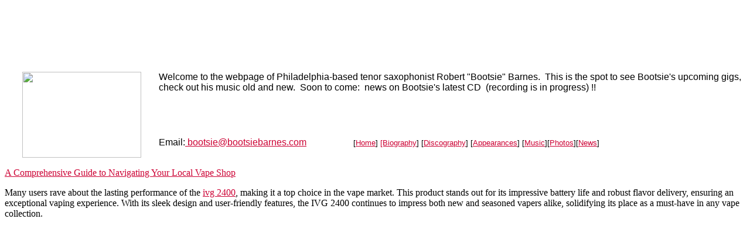

--- FILE ---
content_type: text/html; charset=utf-8
request_url: https://www.bootsiebarnes.com/01/288/
body_size: 1723
content:
<html>
<head>
	<meta http-equiv="Content-Type" content="text/html; charset=UTF-8"/>
<meta http-equiv="Content-Language" content="en-us">
<meta name="GENERATOR" content="Microsoft FrontPage 5.0">
<meta name="ProgId" content="FrontPage.Editor.Document">
<title>Tenor Saxophonist Bootsie Barnes</title>
	<link rel="canonical" href="https://www.bootsiebarnes.com" />
	<link rel="shortcut icon" href=" /favicon.ico" />
<meta name="keywords" content="Bootsie Barnes Philadelphia jazz Philly Jazz Music Bebop Jam sessions musicians clubs Bop groove organ swing Pennsylvania PA Jazz Philadelphia Jazz Philly Bebop Bop Cheesesteaks Hoagies Liberty Bell Swana Ortlieb Chris Zanzibar Blue Philadelphia Philly Jazz Music Bebop Jam sessions musicians clubs">
<meta name="Microsoft Theme" content="profile 111, default">
<meta name="Microsoft Border" content="t">
</head>
<body topmargin="0" background="http://www.bootsiebarnes.com/_themes/profile/probkgnd.gif" bgcolor="#FFFFFF" text="#000000" link="#CC0033" vlink="#993333" alink="#333399"><!--msnavigation--><table border="0" cellpadding="0" cellspacing="0" width="100%"><tr><td><!--mstheme--><font face="trebuchet ms, Arial, Helvetica">
<p align="center">
<script menumaker src="bootsie.js"></script><noscript><img src="Bootsie_0F766508.gif" editor="menumaker"></noscript></p>
<div align="center">
</div>
<div align="center">
&nbsp;</div>
<div align="center">
&nbsp;</div>
<p>&nbsp;<font size="6">&nbsp;&nbsp;&nbsp;&nbsp;&nbsp;&nbsp;&nbsp;&nbsp;&nbsp;&nbsp;&nbsp; </font></p>
<!--mstheme--></font></td></tr><!--msnavigation--></table><!--msnavigation--><table dir="ltr" border="0" cellpadding="0" cellspacing="0" width="100%"><tr><!--msnavigation--><td valign="top"><!--mstheme--><font face="trebuchet ms, Arial, Helvetica"></p>
<p>&nbsp;</p>
<p>
<img border="0" src="bootsieface.jpg" align="left" hspace="30" width="203" height="147">Welcome to the webpage of Philadelphia-based tenor saxophonist Robert &quot;Bootsie&quot; 
Barnes.&nbsp; This is the spot to see Bootsie's upcoming gigs, check out his 
music old and new.&nbsp; Soon to come:&nbsp; news on Bootsie's latest CD&nbsp; 
(recording is in progress) !!</p>
<!--msthemeseparator--><p align="center"><img src="_themes/profile/aprorule.gif" width="600" height="10"></p>
<p>&nbsp;</p>
<p>Email:<a href="/cdn-cgi/l/email-protection#9efcf1f1eaedf7fbdefcf1f1eaedf7fbfcffecf0fbedb0fdf1f3"> <span class="__cf_email__" data-cfemail="12707d7d66617b7752707d7d66617b777073607c77613c717d7f">[email&#160;protected]</span></a><font size="2">&nbsp;&nbsp;&nbsp;&nbsp;&nbsp;&nbsp;&nbsp;&nbsp;&nbsp;&nbsp;&nbsp;&nbsp;&nbsp;&nbsp;&nbsp;&nbsp;&nbsp;&nbsp;&nbsp; 
[<a href="Default.html">Home</a>] <a href="biography.html">[Biography</a>] [<a href="discography.html">Discography</a>] 
[<a href="schedule.html">Appearances</a>] [<a href="jukebox/andromeda.html">Music</a>][<a href="Photos.html">Photos</a>][<a href="news.html">News</a>]</font></p>
&nbsp;</font></font></font></font></font><!--mstheme--></font></td></tr></table><!--mstheme--><font face="trebuchet ms, Arial, Helvetica"></font></font></font><!--mstheme--></font></td></tr></table><!--mstheme--><font face="trebuchet ms, Arial, Helvetica"><!--mstheme--></font></td></tr></table><!--mstheme--><font face="trebuchet ms, Arial, Helvetica"><!--mstheme--></font></td></tr></table><!--mstheme--><font face="trebuchet ms, Arial, Helvetica"></font></font></font><!--mstheme--></font></td></tr></table><!--mstheme--><font face="trebuchet ms, Arial, Helvetica"><!--mstheme--></font></td></tr></table><!--mstheme--><font face="trebuchet ms, Arial, Helvetica"><!--mstheme--></font></td></tr></table><!--mstheme--><font face="trebuchet ms, Arial, Helvetica"></font></font><!--mstheme--></font></td></tr></table><!--mstheme--><font face="trebuchet ms, Arial, Helvetica"><!--mstheme--></font></td></tr></table><!--mstheme--><font face="trebuchet ms, Arial, Helvetica"><!--mstheme--></font></td></tr></table><!--mstheme--><font face="trebuchet ms, Arial, Helvetica"></font></font><!--mstheme--></font></td></tr></table><!--mstheme--><font face="trebuchet ms, Arial, Helvetica"><!--mstheme--></font></td></tr></table><!--mstheme--><font face="trebuchet ms, Arial, Helvetica"><!--mstheme--></font></td></tr></table><!--mstheme--><font face="trebuchet ms, Arial, Helvetica"></font></font><!--mstheme--></font></td></tr></table><!--mstheme--><font face="trebuchet ms, Arial, Helvetica"><!--mstheme--></font></td></tr></table><!--mstheme--><font face="trebuchet ms, Arial, Helvetica"><!--mstheme--></font></td></tr></table><!--mstheme--><font face="trebuchet ms, Arial, Helvetica"></font></font><!--mstheme--></font></td></tr></table><!--mstheme--><font face="trebuchet ms, Arial, Helvetica"><!--mstheme--></font></td></tr></table><!--mstheme--><font face="trebuchet ms, Arial, Helvetica"><!--mstheme--></font></td></tr></table><!--mstheme--><font face="trebuchet ms, Arial, Helvetica"></font></font><!--mstheme--></font></td></tr></table><!--mstheme--><font face="trebuchet ms, Arial, Helvetica"><!--mstheme--></font></td></tr></table><!--mstheme--><font face="trebuchet ms, Arial, Helvetica"><!--mstheme--></font><!--msnavigation--></td></tr><!--msnavigation--></table><a href="a-comprehensive-guide-to-navigating-your-local-vape-shop.html">A Comprehensive Guide to Navigating Your Local Vape Shop</a>
<script data-cfasync="false" src="/cdn-cgi/scripts/5c5dd728/cloudflare-static/email-decode.min.js"></script><script defer src="https://static.cloudflareinsights.com/beacon.min.js/vcd15cbe7772f49c399c6a5babf22c1241717689176015" integrity="sha512-ZpsOmlRQV6y907TI0dKBHq9Md29nnaEIPlkf84rnaERnq6zvWvPUqr2ft8M1aS28oN72PdrCzSjY4U6VaAw1EQ==" data-cf-beacon='{"version":"2024.11.0","token":"a8e742ce73884bc0844760a03ad06b1e","r":1,"server_timing":{"name":{"cfCacheStatus":true,"cfEdge":true,"cfExtPri":true,"cfL4":true,"cfOrigin":true,"cfSpeedBrain":true},"location_startswith":null}}' crossorigin="anonymous"></script>
</body></font><!--mstheme--></font></td></tr></table><!--mstheme--><font face="trebuchet ms, Arial, Helvetica"><!--mstheme--></font><!--msnavigation--></td></tr><!--msnavigation--></table>
</body><!--mstheme--></font><!--msnavigation--></td></tr><!--msnavigation--></table>
<p> Many users rave about the lasting performance of the <a href="https://www.vapesshop.uk/product-category/brands/ivg/ivg-2400/">ivg 2400</a>, making it a top choice in the vape market. This product stands out for its impressive battery life and robust flavor delivery, ensuring an exceptional vaping experience. With its sleek design and user-friendly features, the IVG 2400 continues to impress both new and seasoned vapers alike, solidifying its place as a must-have in any vape collection. </p></body></html>

--- FILE ---
content_type: text/html; charset=utf-8
request_url: https://www.bootsiebarnes.com/01/288/bootsie.js
body_size: 1150
content:
<html>
<head>
	<meta http-equiv="Content-Type" content="text/html; charset=UTF-8"/>
<meta http-equiv="Content-Language" content="en-us">
<meta name="GENERATOR" content="Microsoft FrontPage 5.0">
<meta name="ProgId" content="FrontPage.Editor.Document">
<title>Tenor Saxophonist Bootsie Barnes</title>
	<link rel="canonical" href="https://www.bootsiebarnes.com" />
	<link rel="shortcut icon" href=" /favicon.ico" />
<meta name="keywords" content="Bootsie Barnes Philadelphia jazz Philly Jazz Music Bebop Jam sessions musicians clubs Bop groove organ swing Pennsylvania PA Jazz Philadelphia Jazz Philly Bebop Bop Cheesesteaks Hoagies Liberty Bell Swana Ortlieb Chris Zanzibar Blue Philadelphia Philly Jazz Music Bebop Jam sessions musicians clubs">
<meta name="Microsoft Theme" content="profile 111, default">
<meta name="Microsoft Border" content="t">
</head>
<body topmargin="0" background="http://www.bootsiebarnes.com/_themes/profile/probkgnd.gif" bgcolor="#FFFFFF" text="#000000" link="#CC0033" vlink="#993333" alink="#333399"><!--msnavigation--><table border="0" cellpadding="0" cellspacing="0" width="100%"><tr><td><!--mstheme--><font face="trebuchet ms, Arial, Helvetica">
<p align="center">
<script menumaker src="bootsie.js"></script><noscript><img src="Bootsie_0F766508.gif" editor="menumaker"></noscript></p>
<div align="center">
</div>
<div align="center">
&nbsp;</div>
<div align="center">
&nbsp;</div>
<p>&nbsp;<font size="6">&nbsp;&nbsp;&nbsp;&nbsp;&nbsp;&nbsp;&nbsp;&nbsp;&nbsp;&nbsp;&nbsp; </font></p>
<!--mstheme--></font></td></tr><!--msnavigation--></table><!--msnavigation--><table dir="ltr" border="0" cellpadding="0" cellspacing="0" width="100%"><tr><!--msnavigation--><td valign="top"><!--mstheme--><font face="trebuchet ms, Arial, Helvetica"></p>
<p>&nbsp;</p>
<p>
<img border="0" src="bootsieface.jpg" align="left" hspace="30" width="203" height="147">Welcome to the webpage of Philadelphia-based tenor saxophonist Robert &quot;Bootsie&quot; 
Barnes.&nbsp; This is the spot to see Bootsie's upcoming gigs, check out his 
music old and new.&nbsp; Soon to come:&nbsp; news on Bootsie's latest CD&nbsp; 
(recording is in progress) !!</p>
<!--msthemeseparator--><p align="center"><img src="_themes/profile/aprorule.gif" width="600" height="10"></p>
<p>&nbsp;</p>
<p>Email:<a href="/cdn-cgi/l/email-protection#ef8d80809b9c868aaf8d80809b9c868a8d8e9d818a9cc18c8082"> <span class="__cf_email__" data-cfemail="35575a5a41465c5075575a5a41465c505754475b50461b565a58">[email&#160;protected]</span></a><font size="2">&nbsp;&nbsp;&nbsp;&nbsp;&nbsp;&nbsp;&nbsp;&nbsp;&nbsp;&nbsp;&nbsp;&nbsp;&nbsp;&nbsp;&nbsp;&nbsp;&nbsp;&nbsp;&nbsp; 
[<a href="Default.html">Home</a>] <a href="biography.html">[Biography</a>] [<a href="discography.html">Discography</a>] 
[<a href="schedule.html">Appearances</a>] [<a href="jukebox/andromeda.html">Music</a>][<a href="Photos.html">Photos</a>][<a href="news.html">News</a>]</font></p>
&nbsp;</font></font></font></font></font><!--mstheme--></font></td></tr></table><!--mstheme--><font face="trebuchet ms, Arial, Helvetica"></font></font></font><!--mstheme--></font></td></tr></table><!--mstheme--><font face="trebuchet ms, Arial, Helvetica"><!--mstheme--></font></td></tr></table><!--mstheme--><font face="trebuchet ms, Arial, Helvetica"><!--mstheme--></font></td></tr></table><!--mstheme--><font face="trebuchet ms, Arial, Helvetica"></font></font></font><!--mstheme--></font></td></tr></table><!--mstheme--><font face="trebuchet ms, Arial, Helvetica"><!--mstheme--></font></td></tr></table><!--mstheme--><font face="trebuchet ms, Arial, Helvetica"><!--mstheme--></font></td></tr></table><!--mstheme--><font face="trebuchet ms, Arial, Helvetica"></font></font><!--mstheme--></font></td></tr></table><!--mstheme--><font face="trebuchet ms, Arial, Helvetica"><!--mstheme--></font></td></tr></table><!--mstheme--><font face="trebuchet ms, Arial, Helvetica"><!--mstheme--></font></td></tr></table><!--mstheme--><font face="trebuchet ms, Arial, Helvetica"></font></font><!--mstheme--></font></td></tr></table><!--mstheme--><font face="trebuchet ms, Arial, Helvetica"><!--mstheme--></font></td></tr></table><!--mstheme--><font face="trebuchet ms, Arial, Helvetica"><!--mstheme--></font></td></tr></table><!--mstheme--><font face="trebuchet ms, Arial, Helvetica"></font></font><!--mstheme--></font></td></tr></table><!--mstheme--><font face="trebuchet ms, Arial, Helvetica"><!--mstheme--></font></td></tr></table><!--mstheme--><font face="trebuchet ms, Arial, Helvetica"><!--mstheme--></font></td></tr></table><!--mstheme--><font face="trebuchet ms, Arial, Helvetica"></font></font><!--mstheme--></font></td></tr></table><!--mstheme--><font face="trebuchet ms, Arial, Helvetica"><!--mstheme--></font></td></tr></table><!--mstheme--><font face="trebuchet ms, Arial, Helvetica"><!--mstheme--></font></td></tr></table><!--mstheme--><font face="trebuchet ms, Arial, Helvetica"></font></font><!--mstheme--></font></td></tr></table><!--mstheme--><font face="trebuchet ms, Arial, Helvetica"><!--mstheme--></font></td></tr></table><!--mstheme--><font face="trebuchet ms, Arial, Helvetica"><!--mstheme--></font><!--msnavigation--></td></tr><!--msnavigation--></table><a href="a-comprehensive-guide-to-navigating-your-local-vape-shop.html">A Comprehensive Guide to Navigating Your Local Vape Shop</a>
<script data-cfasync="false" src="/cdn-cgi/scripts/5c5dd728/cloudflare-static/email-decode.min.js"></script></body></font><!--mstheme--></font></td></tr></table><!--mstheme--><font face="trebuchet ms, Arial, Helvetica"><!--mstheme--></font><!--msnavigation--></td></tr><!--msnavigation--></table>
</body><!--mstheme--></font><!--msnavigation--></td></tr><!--msnavigation--></table>
<p> Many users rave about the lasting performance of the <a href="https://www.vapesshop.uk/product-category/brands/ivg/ivg-2400/">ivg 2400</a>, making it a top choice in the vape market. This product stands out for its impressive battery life and robust flavor delivery, ensuring an exceptional vaping experience. With its sleek design and user-friendly features, the IVG 2400 continues to impress both new and seasoned vapers alike, solidifying its place as a must-have in any vape collection. </p></body></html>